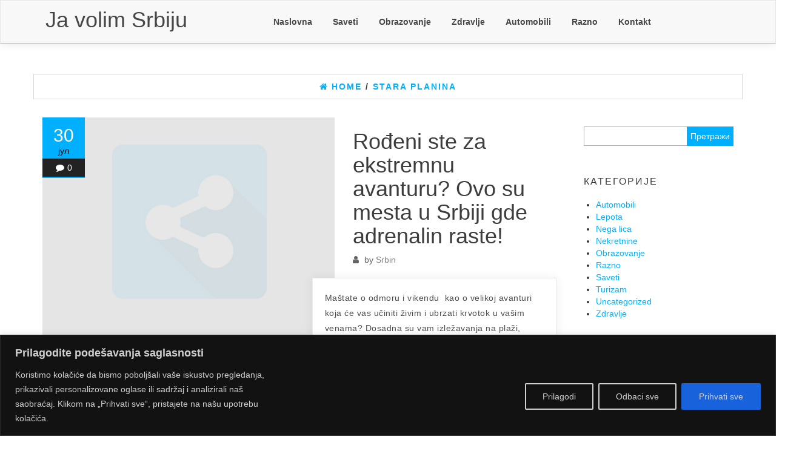

--- FILE ---
content_type: text/css
request_url: https://javolimsrbiju.rs/wp-content/themes/connect/style.css?ver=1.0.3
body_size: 20038
content:
/*
Theme Name: Connect
Theme URI: http://themes4wp.com/theme/connect/
Author: Themes4WP
Author URI: http://themes4wp.com/
Description: Connect is a modern, responsive blogging WordPress theme that has an eye-catching design. This theme perfect for any blog or magazine. Connect is very fast and SEO friendly. This theme is an awesome WordPress theme based on Bootstrap framework that created on design flat, modern and elegant. It comes up with customizer panel which allows you to live preview your changes. It is equipped with multiple theme options to help you customize look and feel of your website. Theme is translatable so you can easily localize it in the language you want.
Version: 1.1.2
License: GNU General Public License v3
License URI: http://www.gnu.org/licenses/gpl.html
Tags: one-column, two-columns, right-sidebar, left-sidebar, custom-background, custom-menu, featured-images, theme-options, translation-ready, blog
Text Domain: connect

*/

/* The bootstrap.css file is auto-enqueued in functions.php */
/* WordPress Core */
.gallery-caption {
    font-weight: bold;
}
.alignnone {
    margin: 5px 20px 20px 0;
}
.aligncenter,
div.aligncenter {
    display: block;
    margin: 5px auto 5px auto;
}
.alignright {
    float: right;
    margin: 5px 0 20px 20px;
}
.alignleft {
    float: left;
    margin: 5px 20px 20px 0;
}
.aligncenter {
    display: block;
    margin: 5px auto 5px auto;
}
a img.alignright {
    float: right;
    margin: 5px 0 20px 20px;
}
a img.alignnone {
    margin: 5px 20px 20px 0;
}
a img.alignleft {
    float: left;
    margin: 5px 20px 20px 0;
}
a img.aligncenter {
    display: block;
    margin-left: auto;
    margin-right: auto;
}
.wp-caption {
    background: #fff;
    border: 1px solid #f0f0f0;
    max-width: 96%;
    /* Image does not overflow the content area */
    padding: 5px 3px 10px;
    text-align: center;
}
img.alignnone {
    max-width: 96%;
    height: auto;
    width: auto;
}
.wp-caption.alignnone {
    margin: 5px 20px 20px 0;
}
.wp-caption.alignleft {
    margin: 5px 20px 20px 0;
}
.wp-caption.alignright {
    margin: 5px 0 20px 20px;
}
.wp-caption img {
    border: 0 none;
    height: auto;
    margin: 0;
    max-width: 98.5%;
    padding: 0;
    width: auto;
}
.wp-caption p.wp-caption-text {
    font-size: 11px;
    line-height: 17px;
    margin: 0;
    padding: 0 4px 5px;
}
/* Recommended CSS from WP for defined content width support */
.size-auto,
.size-full,
.size-large,
.size-medium,
.size-thumbnail {
    max-width: 100%;
    height: auto;
}
iframe,
embed {
    max-width: 100%;
}

a {
    color: #00B0FF;
}
a:hover {
    text-decoration: none;
}
.rsrc-header-img {
    float: left;
    padding: 0;
}
.rsrc-header-img img{
    max-height: 70px;
    width: auto;
}
.rsrc-header-text {
    float: left;
    padding: 0 20px;
}
.rsrc-content {
    position: relative;
}

.rsrc-main {
    padding: 0;
    position: relative;
}
.rsrc-main .woocommerce {
    padding: 5%;
}
.rsrc-main article {
    margin-bottom: 40px;
    display: inline-block;
}
.rsrc-left, .rsrc-left-sticky {
    padding: 0 15px 0 0;
}
.rsrc-right, .rsrc-right-sticky {
    padding: 0 0 0 15px;;
}
#content-top-section {
    margin-left: -15px;
    margin-right: -15px;
}
#content-top-section .widget {
    padding: 35px;
}
.rsrc-author-credits {
    padding: 20px;
    letter-spacing: 2px;
    text-transform: uppercase;
    background-color: #fff;
    border-top: 1px solid #00B0FF;
}
#sidebar {
    padding-right: 0;
}
#sidebar-secondary {
    padding-left: 0;
}
/* Fix nav on hover */
@media (min-width: 768px) {
    ul.nav li:hover > ul.dropdown-menu {
        display: block;
    }
    .navbar-nav {
        float: none;
        text-align: center;
    }
    .navbar-nav > li {
        float: none;
    }
    .nav > li {
        display: inline-block;
    }
    .navbar-nav > li > a {
        padding-top: 25px;
        padding-bottom: 25px;
    }
    .dropdown-submenu>.dropdown-menu {
        top: 0;
        left: 100%;
        margin-top: -6px;
        margin-left: -1px;
        -webkit-border-radius: 0 6px 6px 6px;
        -moz-border-radius: 0 6px 6px;
        border-radius: 0 6px 6px 6px;
    }
    .dropdown-submenu {
        position: relative;
    }
    .dropdown-submenu>a:after {
        display: block;
        content: " ";
        float: right;
        width: 0;
        height: 0;
        border-color: transparent;
        border-style: solid;
        border-width: 5px 0 5px 5px;
        border-left-color: #ccc;
        margin-top: 5px;
        margin-right: -10px;
    }
}
/* Menu opened in responsive */
@media only screen and (max-width: 767px) {
    .dropdown-menu {
        position: static;
        display: block;
        float: none;
        padding: 10px 0; 
        background-color: transparent;
        border: none;
        border-radius: 0;
        -webkit-box-shadow: none;
        box-shadow: none;
    }
    .dropdown-menu > li > a, .navbar-inverse .navbar-nav .open .dropdown-menu > li > a{
        padding: 3px 30px;
    }
    .dropdown-submenu>.dropdown-menu {
        padding-left: 10px;
    }
    .navbar-toggle {
        margin-top: 16px;
    }
    .social-links i.fa {
        float: none !important; 
    }
    .top-section {
        padding: 5px 0 !important;
    }
} 
.sticky {
}
.bypostauthor {
}
img {
    max-width: 100%;
    height: auto;
}
.featured-thumbnail {
    padding: 0;
    overflow: hidden;
    position: relative;
    cursor: pointer;
}
.featured-thumbnail img {
    width: 100%;
}
.featured-thumbnail {
    position: relative;
}
.featured-thumbnail img {
    -webkit-transform: scale(1);
    transform: scale(1);
    -webkit-transition: .3s ease-in-out;
    transition: .3s ease-in-out;
}
.featured-thumbnail:hover img {
    -webkit-transform: scale(1.1);
    transform: scale(1.1);
}
.featured-thumbnail::before {
    position: absolute;
    top: 50%;
    left: 50%;
    z-index: 2;
    display: block;
    content: '';
    width: 0;
    height: 0;
    background: rgba(255,255,255,.2);
    border-radius: 100%;
    -webkit-transform: translate(-50%, -50%);
    transform: translate(-50%, -50%);
    opacity: 0;
}
.featured-thumbnail:hover::before {
    -webkit-animation: circle .75s;
    animation: circle .75s;
}
@-webkit-keyframes circle {
    0% {
        opacity: 1;
    }
    40% {
        opacity: 1;
    }
    100% {
        width: 200%;
        height: 200%;
        opacity: 0;
    }
}
@keyframes circle {
    0% {
        opacity: 1;
    }
    40% {
        opacity: 1;
    }
    100% {
        width: 200%;
        height: 200%;
        opacity: 0;
    }
}
h1.site-title, h2.site-title {
    font-size: 36px;
    margin: 0;
    line-height: 1.8;
}
h2.site-desc, h3.site-desc {
    font-size: 20px;
    margin-top: 0;
}
.navbar {
    border-radius: 0;
    min-height: 70px;
    border-bottom: 1px solid #BDBDBD;
    box-shadow: 0 0px 15px rgba(0,0,0,0.1);
}
.navbar-brand {
    height: 70px;
    line-height: 40px;
}
.navbar-default .navbar-nav > li > a {
    color: #464646;
    font-weight: bold;
} 
/* Text meant only for screen readers */
.screen-reader-text {
    border: 0;
    clip: rect(1px, 1px, 1px, 1px);
    clip-path: inset(50%);
    height: 1px;
    margin: -1px;
    overflow: hidden;
    padding: 0;
    position: absolute !important;
    width: 1px;
    word-wrap: normal !important;
}
.screen-reader-text:hover,
.screen-reader-text:active,
.screen-reader-text:focus {
    background-color: #f1f1f1;
  border-radius: 3px;
  box-shadow: 0 0 2px 2px rgba(0, 0, 0, 0.6);
  clip: auto !important;
  clip-path: none;
  color: #21759b;
  display: block;
  font-size: 14px;
  font-weight: bold;
  height: auto;
  left: 10px;
  line-height: normal;
  padding: 15px 23px 14px;
  text-decoration: none;
  top: 5px;
  width: auto;
  z-index: 100000;
  /* Above WP toolbar. */
}
/* Tags */
.single-tags {
    border: 1px solid #D8D8D8;
    padding: 10px;
    float: left;
    width: 100%;
}
/* Navigation */
.pager li>a, .pager li>span, .pager li>a:hover, .pager li>a:focus {
    display: inline-block !important;
    padding: 2px 5px !important;
    background-color: transparent !important;
    border: none !important;
    border-radius: 0 !important;
}

.nav-previous{float:left;}
.nav-next{float:right;}
.post-navigation{clear:both;margin:10px 0 0 0;overflow:hidden; }
.post-navigation div{ display: block; position: relative;font-size: 14px;color: #999;}
.post-previous{float: left; padding: 10px 0 10px 35px; text-align: left; border: 1px solid #D8D8D8; border-right: none;}
.post-next{ float: right; text-align: right;padding: 10px 35px 10px 0; border: 1px solid #D8D8D8;}
.post-navigation div span{display: block; font-size: 90%;	color: #999;}
.post-navigation div a:after{ position: absolute; font-size: 25px;line-height: 60px;font-weight: bold;top:0;}
.post-previous a:after{ content: "\f053"; font-family: 'FontAwesome'; left:5px;}
.post-next a:after{ content: "\f054"; font-family: 'FontAwesome'; right:5px; }

/* Single Author */
.postauthor-content img {
    float: left;
    margin-right: 15px;
    border: 5px solid #666;;
}
.postauthor-container {
    display: inline-block;
    margin-bottom: 15px;
    width: 100%;
}
.postauthor-title .about, .postauthor-title .vcard, .related-posts-title h3{
    border: 1px solid #D8D8D8;
    padding: 8px 10px;
    margin-bottom: 10px;
    text-transform: uppercase;
    font-size: 14px;
}
.postauthor-title .vcard {
    border-left: none;
    font-weight: bold;
}
.vcard img.avatar {
    border: 2px solid #666;
}

/* Related posts */
.related-posts-title {
    display: inline-block;
    width: 100%;
}
#carousel-related {
    margin-bottom: 15px;
} 
/* Social Links and infobox*/
.social-links .fa {
    font-size: 22px;
    color: #464646;
}
.social-links {
    text-align: center;
}
.social-links ul {
    padding: 0;
    margin: 0;
}
.social-links ul li {
    display: inline;
}
.social-links i.fa {
    padding: 8px;
    text-align: center;
    transition: background-color 0.2s ease-out 0s;
    font-size: 18px;
    float: right;
}

.social-links i.fa-twitter:hover {color: #1BB2E9;}
.social-links i.fa-facebook:hover {color: #3B5A9B;}
.social-links i.fa-youtube:hover {color: #ED3F41;}
.social-links i.fa-vimeo-square:hover {color: #44BBFF;}
.social-links i.fa-skype:hover {color: #009CEF;}
.social-links i.fa-linkedin:hover {color: #007BB6;}
.social-links i.fa-google-plus:hover {color: #DC4937;}
.social-links i.fa-github:hover {color: #4183C4;}
.social-links i.fa-flickr:hover {color: #0062DD;}
.social-links i.fa-dribbble:hover {color: #E24D87;}
.social-links i.fa-instagram:hover {color: #3F729B;}
.social-links i.fa-pinterest:hover {color: #D5282E;}
.social-links i.fa-stumbleupon:hover {color: #EC4823;}
.social-links i.fa-tumblr:hover {color: #455469;}
.social-links i.fa-wordpress:hover {color: #21759B;}
.social-links i.fa-codepen:hover {color: #CCCCCC;}
.social-links i.fa-digg:hover {color: #14589E;}
.social-links i.fa-reddit:hover {color: #FF4500;}

.top-section {
    padding: 17px 0;
    margin: 0;
}

/* Content */
.home-header {    
    position: relative;
}
.page-header {
    padding: 20px 0 10px 0;
    margin: 0;
    border-bottom: none;
}
.home-header .page-header a, .page-header {
    text-decoration: none;
    color: #3d3d3d;
    font-size: 36px;
    margin-bottom: 0;
}
.entry-summary {
    color: #4D4D4D;
    letter-spacing: 0.5px;
    line-height: 1.8;
    margin-bottom: 25px;
}
.first-textarea {
    line-height: 28px;
    letter-spacing: 2px;
    font-size: 115%;
    margin-bottom: 40px;
}
.first-textarea .widget {
    margin-bottom: 0;
    padding: 3%;
    background-color: #00B0FF;
    color: #fff;
}
.first-textarea a {
    color: #fff;
}
/* Pagination */
.navigation.pagination {
    width: 100%;
    text-align: center;
    border-radius: 4px;
    padding: 15px;
    margin: 0;
}
.nav-links {
    display: inline-block;
}
.nav-links a, .nav-links span {
    position: relative;
    float: left;
    padding: 6px 12px;
    line-height: 1.42857143;
    text-decoration: none;
    background-color: #ffffff;
    color: #000;
    border: 1px solid #dddddd;
    margin-left: -1px;
}
.nav-links span.current {
    background-color: #00b0ff;
    color: #ffffff;
}

.post-meta div {
    display: inline-block;
    margin-right: 10px;
}
.post-meta i.fa {
    margin-right: 5px;
}
.single .cat-list {
    margin-bottom: 15px;
}
.entry-content {
    clear: both;
}
.single header {
    position: relative;
    margin-bottom: 25px;
}
.single h1, .single .post-meta {
    margin-left: 80px;
}
.single .time-info {
    top: 0;
    left: -15px;
}
/* breadcrumbs */
#breadcrumbs {
    padding: 10px;
    text-transform: uppercase;
    letter-spacing: 2px;
    font-weight: bold;
    border: 1px solid #D8D8D8;
    margin: 30px -15px;
    background: #FFFFFF;
}
#breadcrumbs .fa{
    margin-right: 5px;
}
/* Widget */
h3.widget-title {
    font-size: 16px;
    color: #3d3d3d;
    letter-spacing: 2px;
    text-transform: uppercase;
    padding-bottom: 10px;
    margin-top: 5px;
}
.widget ul {
    padding-left: 20px;
}
.widget select {
    max-width: 100%;
}
/* Post Content */
.rsrc-main .rsrc-post-content {
    padding: 0 15px 15px;
    background-color: #fff;
}
.single-thumbnail {
    text-align: center;
    min-height: 80px;
}
.single .home-thumbnail, .page .single-thumbnail {
    margin-left: -15px;
    margin-right: -15px;
}
/* Back to top */
#back-top {
    position: fixed;
    bottom: 0;
    right: 10px;
    z-index: 999;
}
#back-top a {
    width: 40px;
    display: block;
    text-align: center;
    -webkit-transition: 1s;
    -moz-transition: 1s;
    transition: 1s;
    opacity: 0.7;
}
#back-top a:hover {
    opacity: 1;
}
#back-top span {
    width: 40px;
    height: 40px;
    display: block;
    -webkit-border-radius: 5px;
    -moz-border-radius: 5px;
    border-radius: 5px;
    background-color: #00B0FF;
}
#back-top span:before {
    font-family: 'FontAwesome';
    content: "\f106";
    line-height: 40px;
    font-size: 25px;
    color: #fff;
}

/* Commentform */
#commentform p input {
    width: 100%;
    color: #fff;
}
#commentform p textarea {
    width: 100%;
}
#commentform p input#submit {
    background-color: #00b0ff;
}
.no-comments {
    border-top: 1px solid rgba(0, 0, 0, 0.15);
    padding: 15px 0;
}
.no-comments p {
    margin-bottom: 5px
}
.fa-comments-o.comment-icon {
    font-size: 35px;
    opacity: 0.7;
}
h4#comments {
    border: 1px solid #D8D8D8;
    padding: 8px 10px;
    margin-bottom: 15px;
    text-transform: uppercase;
    font-size: 14px;
}
.well {
    background-color: rgba(245, 245, 245, 0.15);
}
#commentform label {
    display: block;
}
.comment-body {
    position: relative;
}
.comment-body {
    padding: 15px 0 0 0;
    margin-top: 20px;
    position: relative;
}
.comment-text {
    margin-top: 20px;
    background-color: rgba(125, 125, 125, 0.25);
    padding: 15px 15px 30px 15px;
    position: relative;
}

.comment-text:before {
    width: 0;
    height: 0;
    border-style: solid;
    border-width: 0 12px 12px 12px;
    border-color: transparent transparent rgba(125, 125, 125, 0.25) transparent;
    content: '';
    position: absolute;
    top: -12px;
    left: 10px;
}
a.comment-reply-link {
    position: absolute;
    padding: 5px 10px;
    color: #fff;
    bottom: 0;
    right: 0;
    background-color: #00B0FF;
}
.comment-author.vcard img {
    float: left;
    width: 46px;
    margin-right: 10px;
}
.commentlist ul.children {
    list-style-type: none;
}
/* Widgets */
.widget_nav_menu li {
    width: 100%;
}
.widget_nav_menu li:before {
    margin-right: 5px;
}
.widget {
    padding: 15px;
    background-color: #fff;
    margin-bottom: 15px;
} 

/* Search */
#searchform {
    position: relative;
}
input#searchsubmit {
    position: absolute;
    right: 0;
    top: 0;
    border: 0;
    height: 100%;
    color: #fff;
    background-color: #00B0FF;
}
input#s {
    border: 1px solid rgba(83, 83, 83, 0.47);
    width: 100%;
    position: relative;
    padding: 5px;
}

/* Carousel */
li.carousel-item {
    position: relative;
}
li.carousel-item:hover span a, li.carousel-item:hover .fa, li.carousel-item:hover span{
    color: #fff;
    transition: all .3s ease-in-out;
}

.flex-caption {
    position: absolute;
    bottom: 0;
    z-index: 9;
    text-shadow: 1px 3px 2px rgba(0,0,0,0.4);
    color: #949494;
    width: 100%;
    padding: 20px;
    background-image: -moz-linear-gradient(to bottom,rgba(0,0,0,0) 0, rgba(0,0,0,0.4) 50%, rgba(0,0,0,0.6) 100%);
    background-image: -ms-linear-gradient(to bottom,rgba(0,0,0,0) 0, rgba(0,0,0,0.4) 50%, rgba(0,0,0,0.6) 100%);
    background-image: -o-linear-gradient(to bottom,rgba(0,0,0,0) 0, rgba(0,0,0,0.4) 50%, rgba(0,0,0,0.6) 100%);
    background-image: -webkit-linear-gradient(to bottom,rgba(0,0,0,0) 0, rgba(0,0,0,0.4) 50%, rgba(0,0,0,0.6) 100%);
    background-image: -webkit-gradient(linear, center top, center bottom, from(rgba(0,0,0,0)), to(rgba(0,0,0,0.6)));
    background-image: linear-gradient(to bottom,rgba(0,0,0,0) 0, rgba(0,0,0,0.4) 50%, rgba(0,0,0,0.6) 100%);
}
.flex-caption h2.page-header a{
    color: #fff;
    font-size: 18px;
}
.flex-caption .page-header {
    position:relative;
    border-bottom: 1px solid rgba(0,0,0,0.15);
    line-height: 20px;
    padding: 0 0 20px;
    margin-bottom: 25px;
}
.flex-caption .page-header:before{
    content: "";
    display: block;
    position: absolute;
    left: 40%;
    bottom: -1px;
    width: 20%;
    height: 1px;
    background: #00B0FF;
    -webkit-transition-duration: 0.7s;
    -moz-transition-duration: 0.7s;
    -ms-transition-duration: 0.7s;
    -o-transition-duration: 0.7s;
    transition-duration: 0.7s;
}
.flex-caption .home-header:hover .page-header:before {
    width: 100%;
    left: 0;
    background: #fff;
}
.flex-caption .car{
    margin: 0 7px 0 4px;
}
.carousel-meta {
    font-size: 85%;
}
.carousel-meta .car a{
    color: #949494;
}

/* Trending carousel */
#trending-home {
    margin-bottom: 20px;
}
.trending-caption h2 {
    margin: 0;
    padding: 0;
    font-size: 15px;
}
/* Meta info */
.post-meta, .post-meta a {
    opacity: 0.8;
    color: #3D3D43;
}

/* Categories */
.cat-list a {
    padding: 3px 10px;
    margin-right: 10px;
    background-color: #00B0FF;
    text-transform: uppercase;
    font-size: 12px;
    color: #fff;
}

/* Archive */
.content-inner {
    position: relative;
    width: 120%;
    right: 20%;
    margin-top: 20px;
    padding: 20px;
    z-index: 500;
    background: #fff;
    border: 1px solid #ebebeb;
    box-shadow: 0 0px 15px rgba(0,0,0,0.07);
}
@media (max-width: 991px) {
    .content-inner {
        width: 100%;
        right: 0;
    }
    #sidebar-secondary, #sidebar {
        padding-left: 0;
        padding-right: 0;
    }
}
.home-thumbnail {
    position: relative;
    min-height: 20px;
    overflow: hidden;
}
.time-info {
    display: inline-block;
    padding: 15px 0;
    text-align: center;
    position: absolute;
    top: 0;
    background: #00B0FF;
    width: 70px;
    height: 100px;
}
.thetime {
    font-size: 30px;
    line-height: 30px;
    color: #fff;
}
.thedate {
    margin-bottom: 3px;
    color: #000;
}
.time-info .comments-meta {
    background-color: #222222;
    padding: 5px 0;
    color: #fff;
}
.comments-meta a{
    margin-left: 5px;
    color: #fff;
}
/* Post-format */
i.post-icon.fa {
    position: absolute;
    top: 50%;
    left: -24px;
    font-size: 32px;
    color: #00B0FF;
    margin-top: -24px;
    padding: 5px 7px;
    background: #fff;
    border-radius: 50%;
    border-left: 1px solid #EBEBEB;
}
i.post-icon.fa.fa-file-image-o {
    left: -24px;
    font-size: 24px;
    margin-top: -24px;
    padding: 10px 12px;
}

/* Five columns */
.col-xs-15,
.col-sm-15,
.col-md-15,
.col-lg-15 {
    position: relative;
    min-height: 1px;
    padding-right: 15px;
    padding-left: 15px;
}
.col-xs-15 {
    width: 20%;
    float: left;
}
@media (min-width: 768px) {
    .col-sm-15 {
        width: 20%;
        float: left;
    }
}
@media (min-width: 992px) {
    .col-md-15 {
        width: 20%;
        float: left;
    }
}
@media (min-width: 1200px) {
    .col-lg-15 {
        width: 20%;
        float: left;
    }
}



--- FILE ---
content_type: text/javascript
request_url: https://javolimsrbiju.rs/wp-content/themes/connect/js/customscript.js?ver=1.0.3
body_size: 7183
content:
// menu dropdown link clickable
jQuery( document ).ready( function ( $ ) {
    $( '.navbar .dropdown > a, .dropdown-menu > li > a' ).click( function () {
        location.href = this.href;
    } );
} );

// scroll to top button
jQuery( document ).ready( function ( $ ) {
    $( "#back-top" ).hide();
    $( function () {
        $( window ).scroll( function () {
            if ( $( this ).scrollTop() > 100 ) {
                $( '#back-top' ).fadeIn();
            } else {
                $( '#back-top' ).fadeOut();
            }
        } );

        // scroll body to 0px on click
        $( '#back-top a' ).click( function () {
            $( 'body,html' ).animate( {
                scrollTop: 0
            }, 800 );
            return false;
        } );
    } );
} );
// Smart sidebar
jQuery( document ).ready( function ( $ ) {
    if ( $( "aside" ).hasClass( "td-sticky" ) ) {
        $( 'aside.td-sticky' ).hcSticky( {
            top: 35,
            offResolutions: -975,
            bottomEnd: 20
        } );
    }
} );
// Ad banner in single post
jQuery( document ).ready( function ( $ ) {
    if ( $( ".entry-content .sticky-ad" ).hasClass( "td-sticky" ) ) {
        $( '.entry-content .td-sticky' ).hcSticky( {
            top: 20,
            offResolutions: -975,
        } );
    }
} );
// Content slider in single post
jQuery( document ).ready( function ( $ ) {
    var myDiv = document.getElementById( 'custom-box' );
    if ( myDiv ) {
        $( window ).scroll( function () {
            var distanceTop = $( '#custom-box' ).offset().top - $( window ).height();

            if ( $( window ).scrollTop() > distanceTop )
                $( '#slidebox' ).animate( { 'right': '0px' }, 300 );
            else
                $( '#slidebox' ).stop( true ).animate( { 'right': '-430px' }, 100 );
        } );

        $( '#slidebox .close-me' ).bind( 'click', function () {
            $( this ).parent().remove();
        } );
    }
    ;
} );
// LazyLoad images
jQuery( document ).ready( function ( $ ) {
    if ( $( ".featured-thumbnail img" ).hasClass( "lazy" ) ) {
        $( "img.lazy" ).show().lazyload( {
            skip_invisible: true,
            effect: "fadeIn",
            load: function ( elements_left, settings ) {
                $( this ).siblings( ".spinner" ).remove();
            }
        } );
    }
} );

// FlexSlider
jQuery( document ).ready( function ( $ ) {
    $( window ).load( function () {
        $( '#slider' ).flexslider( {
            animation: "slide",
            controlNav: false,
            animationLoop: false,
            slideshow: false,
            start: function ( slider ) {
                slider.removeClass( 'slider-loading' );
            }
        } );
    } );
} );

// FlexSlider Carousel
jQuery( document ).ready( function ( $ ) {
    var $window = $( window ),
        flexslider;
    // tiny helper function to add breakpoints

    function getGridSize() {
        return ( window.innerWidth < 660 ) ? 1 :
            ( window.innerWidth < 1280 ) ? 2 :
            ( window.innerWidth < 1985 ) ? 3 : 4;
    }
    var interval = $( '#carousel-home' ).data( 'interval' );
    var items = $( '#carousel-home' ).data( 'move' );
    $( window ).load( function () {
        $( '#carousel-home' ).flexslider( {
            animation: "slide",
            controlNav: false,
            animationLoop: false,
            itemWidth: 660,
            itemMargin: 0,
            slideshowSpeed: interval,
            move: items,
            minItems: getGridSize(),
            maxItems: getGridSize(),
            start: function ( slider ) {
                flexslider = slider; //Initializing flexslider here.
                slider.removeClass( 'carousel-loading' );
            }
        } );
        $window.resize( function () {
            var gridSize = getGridSize();
            if ( flexslider ) {
                flexslider.vars.minItems = gridSize;
                flexslider.vars.maxItems = gridSize;
            }
        } );
    } );
     // set the timeout for the slider resize
    $( function () {
        var resizeEnd;
        $( window ).on( 'resize', function () {
            clearTimeout( resizeEnd );
            resizeEnd = setTimeout( function () {
                flexsliderResize();
            }, 100 );
        } );
    } );
    function flexsliderResize() {
        if ( $( '#carousel-home' ).length > 0 ) {
            $( '#carousel-home' ).data( 'flexslider' ).resize();
        }
    }
} );
// FlexSlider Carousel - related
jQuery( document ).ready( function ( $ ) {
    var $window = $( window ),
        flexslider;
    // tiny helper function to add breakpoints

    function getGridSize() {
        return ( window.innerWidth < 520 ) ? 1 :
            ( window.innerWidth < 768 ) ? 2 : 3;
    }
    $( window ).load( function () {
        $( '#carousel-related' ).flexslider( {
            animation: "slide",
            controlNav: false,
            animationLoop: false,
            slideshow: true,
            itemWidth: 234,
            itemMargin: 0,
            move: 1,
            minItems: getGridSize(),
            maxItems: getGridSize(),
            start: function ( slider ) {
                flexslider = slider; //Initializing flexslider here.
                slider.removeClass( 'carousel-loading' );
            }
        } );
        $window.resize( function () {
            var gridSize = getGridSize();
            if ( flexslider ) {
                flexslider.vars.minItems = gridSize;
                flexslider.vars.maxItems = gridSize;
            }
        } );
    } );
    $( function () {
        var resizeEnd;
        $( window ).on( 'resize', function () {
            clearTimeout( resizeEnd );
            resizeEnd = setTimeout( function () {
                flexsliderResize();
            }, 100 );
        } );
    } );
    function flexsliderResize() {
        if ( $( '#carousel-related' ).length > 0 ) {
            $( '#carousel-related' ).data( 'flexslider' ).resize();
        }
    }
} );
// FlexSlider Trending
jQuery( document ).ready( function ( $ ) {
    var $window = $( window ),
        flexslider;
    // tiny helper function to add breakpoints

    function getGridSize() {
        return ( window.innerWidth < 500 ) ? 2 :
            ( window.innerWidth < 900 ) ? 3 :
            ( window.innerWidth < 1200 ) ? 4 : 5;
    }
    $( window ).load( function () {
        $( '#trending-home' ).flexslider( {
            animation: "slide",
            controlNav: false,
            animationLoop: false,
            itemWidth: 200,
            itemMargin: 0,
            slideshowSpeed: 4000,
            move: 1,
            minItems: getGridSize(),
            maxItems: getGridSize(),
            start: function ( slider ) {
                flexslider = slider; //Initializing flexslider here.
                slider.removeClass( 'carousel-loading' );
            }
        } );
        $window.resize( function () {
            var gridSize = getGridSize();
            if ( flexslider ) {
                flexslider.vars.minItems = gridSize;
                flexslider.vars.maxItems = gridSize;
            }
        } );
    } );
} );
// Tooltip
jQuery( document ).ready( function ( $ ) {
    $( function () {
        $( '[data-toggle="tooltip"]' ).tooltip()
    } )
} );
